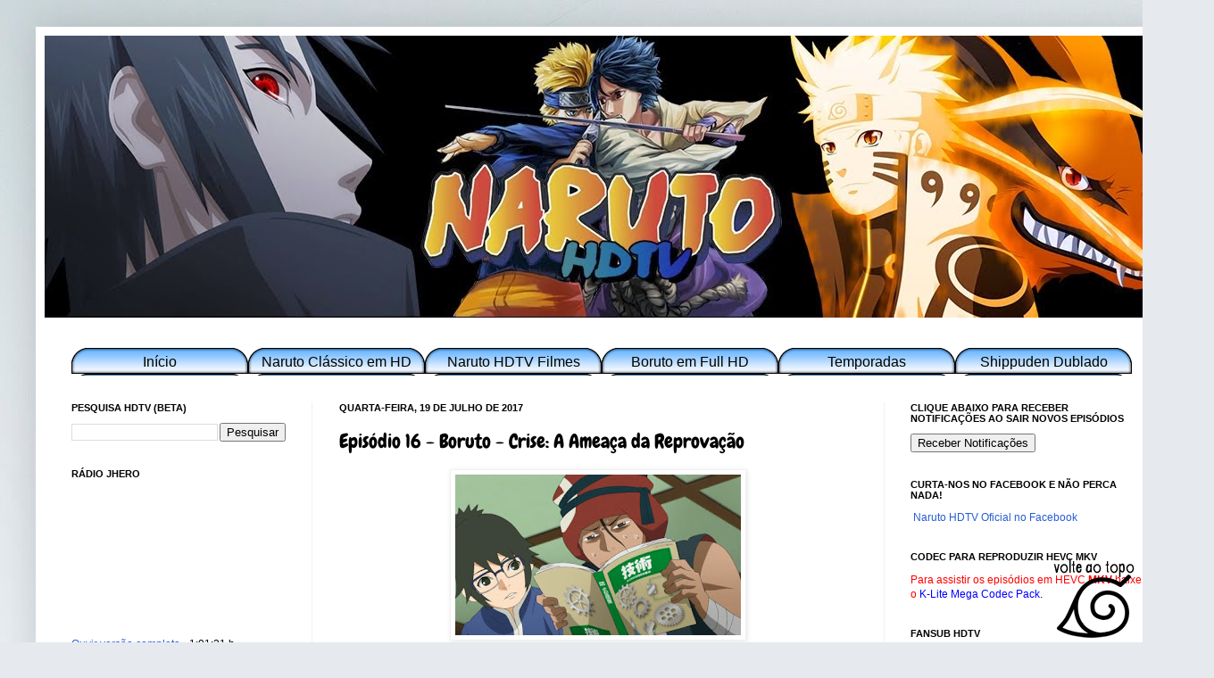

--- FILE ---
content_type: text/html; charset=UTF-8
request_url: https://www.narutohdtv.com/2017/07/episodio-16-boruto-crise-ameaca-da.html
body_size: 16813
content:
<!DOCTYPE html>
<html class='v2' dir='ltr' xmlns='http://www.w3.org/1999/xhtml' xmlns:b='http://www.google.com/2005/gml/b' xmlns:data='http://www.google.com/2005/gml/data' xmlns:expr='http://www.google.com/2005/gml/expr'>
<script src="//ajax.googleapis.com/ajax/libs/jquery/1.7.1/jquery.min.js" type="text/javascript"></script>
<head>
<link href='https://www.blogger.com/static/v1/widgets/335934321-css_bundle_v2.css' rel='stylesheet' type='text/css'/>
<script async='async' src='//pagead2.googlesyndication.com/pagead/js/adsbygoogle.js'></script>
<script>
  (adsbygoogle = window.adsbygoogle || []).push({
    google_ad_client: "ca-pub-2621210876955711",
    enable_page_level_ads: true
  });
</script>
<meta content='05554b3d93a45e3ad4735bf2497c4c64' name='verification'/>
<meta content='IE=EmulateIE7' http-equiv='X-UA-Compatible'/>
<meta content='width=1100' name='viewport'/>
<meta content='text/html; charset=UTF-8' http-equiv='Content-Type'/>
<meta content='blogger' name='generator'/>
<link href='https://www.narutohdtv.com/favicon.ico' rel='icon' type='image/x-icon'/>
<link href='https://www.narutohdtv.com/2017/07/episodio-16-boruto-crise-ameaca-da.html' rel='canonical'/>
<link rel="alternate" type="application/atom+xml" title="Naruto HDTV - Atom" href="https://www.narutohdtv.com/feeds/posts/default" />
<link rel="alternate" type="application/rss+xml" title="Naruto HDTV - RSS" href="https://www.narutohdtv.com/feeds/posts/default?alt=rss" />
<link rel="service.post" type="application/atom+xml" title="Naruto HDTV - Atom" href="https://www.blogger.com/feeds/377463702609489046/posts/default" />

<link rel="alternate" type="application/atom+xml" title="Naruto HDTV - Atom" href="https://www.narutohdtv.com/feeds/7428661191470312154/comments/default" />
<!--Can't find substitution for tag [blog.ieCssRetrofitLinks]-->
<link href='https://blogger.googleusercontent.com/img/b/R29vZ2xl/AVvXsEiOisD4eS9Gp8wQFyfMHPUMRSzyxGagx2s6A-Iq49iDr4WN2xbisoQgWFxkf1xn1jqOlv4lRoIW2jqWNveR_Br1p5alFRcTVxNhV-8xJkr4cb33jU9o-nJAKEVo-C8VBOSIw2ktQiOOQwFs/s320/Boruto+16+-+2.jpg' rel='image_src'/>
<meta content='https://www.narutohdtv.com/2017/07/episodio-16-boruto-crise-ameaca-da.html' property='og:url'/>
<meta content='Episódio 16 - Boruto - Crise: A Ameaça da Reprovação' property='og:title'/>
<meta content='         Removemos as propagandas chatas da versão Online HD, pode assistir de boas agora.  MP4 Compatível com iPhone e iPad, clique e assis...' property='og:description'/>
<meta content='https://blogger.googleusercontent.com/img/b/R29vZ2xl/AVvXsEiOisD4eS9Gp8wQFyfMHPUMRSzyxGagx2s6A-Iq49iDr4WN2xbisoQgWFxkf1xn1jqOlv4lRoIW2jqWNveR_Br1p5alFRcTVxNhV-8xJkr4cb33jU9o-nJAKEVo-C8VBOSIw2ktQiOOQwFs/w1200-h630-p-k-no-nu/Boruto+16+-+2.jpg' property='og:image'/>
<title>Naruto HDTV: Episódio 16 - Boruto - Crise: A Ameaça da Reprovação</title>
<style type='text/css'>@font-face{font-family:'Chewy';font-style:normal;font-weight:400;font-display:swap;src:url(//fonts.gstatic.com/s/chewy/v18/uK_94ruUb-k-wn52KjI9OPec.woff2)format('woff2');unicode-range:U+0000-00FF,U+0131,U+0152-0153,U+02BB-02BC,U+02C6,U+02DA,U+02DC,U+0304,U+0308,U+0329,U+2000-206F,U+20AC,U+2122,U+2191,U+2193,U+2212,U+2215,U+FEFF,U+FFFD;}</style>
<style id='page-skin-1' type='text/css'><!--
/*
-----------------------------------------------
Blogger Template Style
Name:     Simple
Designer: Josh Peterson
URL:      www.noaesthetic.com
----------------------------------------------- */
/* Variable definitions
====================
<Variable name="keycolor" description="Main Color" type="color" default="#66bbdd"/>
<Group description="Page Text" selector="body">
<Variable name="body.font" description="Font" type="font"
default="normal normal 12px Arial, Tahoma, Helvetica, FreeSans, sans-serif"/>
<Variable name="body.text.color" description="Text Color" type="color" default="#222222"/>
</Group>
<Group description="Backgrounds" selector=".body-fauxcolumns-outer">
<Variable name="body.background.color" description="Outer Background" type="color" default="#66bbdd"/>
<Variable name="content.background.color" description="Main Background" type="color" default="#ffffff"/>
<Variable name="header.background.color" description="Header Background" type="color" default="transparent"/>
</Group>
<Group description="Links" selector=".main-outer">
<Variable name="link.color" description="Link Color" type="color" default="#2288bb"/>
<Variable name="link.visited.color" description="Visited Color" type="color" default="#888888"/>
<Variable name="link.hover.color" description="Hover Color" type="color" default="#33aaff"/>
</Group>
<Group description="Blog Title" selector=".header h1">
<Variable name="header.font" description="Font" type="font"
default="normal normal 60px Arial, Tahoma, Helvetica, FreeSans, sans-serif"/>
<Variable name="header.text.color" description="Title Color" type="color" default="#3399bb" />
</Group>
<Group description="Blog Description" selector=".header .description">
<Variable name="description.text.color" description="Description Color" type="color"
default="#777777" />
</Group>
<Group description="Tabs Text" selector=".tabs-inner .widget li a">
<Variable name="tabs.font" description="Font" type="font"
default="normal normal 14px Arial, Tahoma, Helvetica, FreeSans, sans-serif"/>
<Variable name="tabs.text.color" description="Text Color" type="color" default="#999999"/>
<Variable name="tabs.selected.text.color" description="Selected Color" type="color" default="#000000"/>
</Group>
<Group description="Tabs Background" selector=".tabs-outer .PageList">
<Variable name="tabs.background.color" description="Background Color" type="color" default="#f5f5f5"/>
<Variable name="tabs.selected.background.color" description="Selected Color" type="color" default="#eeeeee"/>
</Group>
<Group description="Post Title" selector="h3.post-title, .comments h4">
<Variable name="post.title.font" description="Font" type="font"
default="normal normal 22px Arial, Tahoma, Helvetica, FreeSans, sans-serif"/>
</Group>
<Group description="Date Header" selector=".date-header">
<Variable name="date.header.color" description="Text Color" type="color"
default="#000000"/>
<Variable name="date.header.background.color" description="Background Color" type="color"
default="transparent"/>
</Group>
<Group description="Post Footer" selector=".post-footer">
<Variable name="post.footer.text.color" description="Text Color" type="color" default="#666666"/>
<Variable name="post.footer.background.color" description="Background Color" type="color"
default="#f9f9f9"/>
<Variable name="post.footer.border.color" description="Shadow Color" type="color" default="#eeeeee"/>
</Group>
<Group description="Gadgets" selector="h2">
<Variable name="widget.title.font" description="Title Font" type="font"
default="normal bold 11px Arial, Tahoma, Helvetica, FreeSans, sans-serif"/>
<Variable name="widget.title.text.color" description="Title Color" type="color" default="#000000"/>
<Variable name="widget.alternate.text.color" description="Alternate Color" type="color" default="#999999"/>
</Group>
<Group description="Images" selector=".main-inner">
<Variable name="image.background.color" description="Background Color" type="color" default="#ffffff"/>
<Variable name="image.border.color" description="Border Color" type="color" default="#eeeeee"/>
<Variable name="image.text.color" description="Caption Text Color" type="color" default="#000000"/>
</Group>
<Group description="Accents" selector=".content-inner">
<Variable name="body.rule.color" description="Separator Line Color" type="color" default="#eeeeee"/>
<Variable name="tabs.border.color" description="Tabs Border Color" type="color" default="#f1f1f1"/>
</Group>
<Variable name="body.background" description="Body Background" type="background"
color="#719bdf" default="$(color) none repeat scroll top left"/>
<Variable name="body.background.override" description="Body Background Override" type="string" default=""/>
<Variable name="body.background.gradient.cap" description="Body Gradient Cap" type="url"
default="url(//www.blogblog.com/1kt/simple/gradients_light.png)"/>
<Variable name="body.background.gradient.tile" description="Body Gradient Tile" type="url"
default="url(//www.blogblog.com/1kt/simple/body_gradient_tile_light.png)"/>
<Variable name="content.background.color.selector" description="Content Background Color Selector" type="string" default=".content-inner"/>
<Variable name="content.padding" description="Content Padding" type="length" default="10px"/>
<Variable name="content.padding.horizontal" description="Content Horizontal Padding" type="length" default="10px"/>
<Variable name="content.shadow.spread" description="Content Shadow Spread" type="length" default="40px"/>
<Variable name="content.shadow.spread.webkit" description="Content Shadow Spread (WebKit)" type="length" default="5px"/>
<Variable name="content.shadow.spread.ie" description="Content Shadow Spread (IE)" type="length" default="10px"/>
<Variable name="main.border.width" description="Main Border Width" type="length" default="0"/>
<Variable name="header.background.gradient" description="Header Gradient" type="url" default="none"/>
<Variable name="header.shadow.offset.left" description="Header Shadow Offset Left" type="length" default="-1px"/>
<Variable name="header.shadow.offset.top" description="Header Shadow Offset Top" type="length" default="-1px"/>
<Variable name="header.shadow.spread" description="Header Shadow Spread" type="length" default="1px"/>
<Variable name="header.padding" description="Header Padding" type="length" default="30px"/>
<Variable name="header.border.size" description="Header Border Size" type="length" default="1px"/>
<Variable name="header.bottom.border.size" description="Header Bottom Border Size" type="length" default="0"/>
<Variable name="header.border.horizontalsize" description="Header Horizontal Border Size" type="length" default="0"/>
<Variable name="description.text.size" description="Description Text Size" type="string" default="140%"/>
<Variable name="tabs.margin.top" description="Tabs Margin Top" type="length" default="0" />
<Variable name="tabs.margin.side" description="Tabs Side Margin" type="length" default="30px" />
<Variable name="tabs.background.gradient" description="Tabs Background Gradient" type="url"
default="url(//www.blogblog.com/1kt/simple/gradients_light.png)"/>
<Variable name="tabs.border.width" description="Tabs Border Width" type="length" default="1px"/>
<Variable name="tabs.bevel.border.width" description="Tabs Bevel Border Width" type="length" default="1px"/>
<Variable name="date.header.padding" description="Date Header Padding" type="string" default="inherit"/>
<Variable name="date.header.letterspacing" description="Date Header Letter Spacing" type="string" default="inherit"/>
<Variable name="date.header.margin" description="Date Header Margin" type="string" default="inherit"/>
<Variable name="post.margin.bottom" description="Post Bottom Margin" type="length" default="25px"/>
<Variable name="image.border.small.size" description="Image Border Small Size" type="length" default="2px"/>
<Variable name="image.border.large.size" description="Image Border Large Size" type="length" default="5px"/>
<Variable name="page.width.selector" description="Page Width Selector" type="string" default=".region-inner"/>
<Variable name="page.width" description="Page Width" type="string" default="auto"/>
<Variable name="main.section.margin" description="Main Section Margin" type="length" default="15px"/>
<Variable name="main.padding" description="Main Padding" type="length" default="15px"/>
<Variable name="main.padding.top" description="Main Padding Top" type="length" default="30px"/>
<Variable name="main.padding.bottom" description="Main Padding Bottom" type="length" default="30px"/>
<Variable name="paging.background"
color="#ffffff"
description="Background of blog paging area" type="background"
default="transparent none no-repeat scroll top center"/>
<Variable name="footer.bevel" description="Bevel border length of footer" type="length" default="0"/>
<Variable name="mobile.background.overlay" description="Mobile Background Overlay" type="string"
default="transparent none repeat scroll top left"/>
<Variable name="mobile.background.size" description="Mobile Background Size" type="string" default="auto"/>
<Variable name="mobile.button.color" description="Mobile Button Color" type="color" default="#ffffff" />
<Variable name="startSide" description="Side where text starts in blog language" type="automatic" default="left"/>
<Variable name="endSide" description="Side where text ends in blog language" type="automatic" default="right"/>
*/
/* Content
----------------------------------------------- */
body {
font: normal normal 12px Arial, Tahoma, Helvetica, FreeSans, sans-serif;
color: #000000;
background: #e6e9ee url(//themes.googleusercontent.com/image?id=1-QeziT_xhEvxfBl8wPx5qvDh7FrTqJvLJR2vQYW-ZkaGhxc2p1Zzl4P1_LVa2rRTUapD) no-repeat fixed top center /* Credit: Storman (http://www.istockphoto.com/googleimages.php?id=5972475&platform=blogger) */;
padding: 0 40px 40px 40px;
}
html body .region-inner {
min-width: 0;
max-width: 100%;
width: auto;
}
a:link {
text-decoration:none;
color: #265ed3;
}
a:visited {
text-decoration:none;
color: #384d6f;
}
a:hover {
text-decoration:underline;
color: #ff0000;
}
.body-fauxcolumn-outer .fauxcolumn-inner {
background: transparent none repeat scroll top left;
_background-image: none;
}
.body-fauxcolumn-outer .cap-top {
position: absolute;
z-index: 1;
height: 400px;
width: 100%;
background: #e6e9ee url(//themes.googleusercontent.com/image?id=1-QeziT_xhEvxfBl8wPx5qvDh7FrTqJvLJR2vQYW-ZkaGhxc2p1Zzl4P1_LVa2rRTUapD) no-repeat fixed top center /* Credit: Storman (http://www.istockphoto.com/googleimages.php?id=5972475&platform=blogger) */;
}
.body-fauxcolumn-outer .cap-top .cap-left {
width: 100%;
background: transparent none repeat-x scroll top left;
_background-image: none;
}
.content-outer {
-moz-box-shadow: 0 0 40px rgba(0, 0, 0, .15);
-webkit-box-shadow: 0 0 5px rgba(0, 0, 0, .15);
-goog-ms-box-shadow: 0 0 10px #333333;
box-shadow: 0 0 40px rgba(0, 0, 0, .15);
margin-bottom: 1px;
}
.content-inner {
padding: 10px 10px;
}
.content-inner {
background-color: #ffffff;
}
/* Header
----------------------------------------------- */
.header-outer {
background: $(&H007FFF) repeat-index;
_background-image:
width:900px;
height: 350px;
margin:90 auto;
}
#header-wrapper {
background: url(https://blogger.googleusercontent.com/img/b/R29vZ2xl/AVvXsEgiNyyK1ch8-rZc4Tfa1rlW-gJmYO0wQvQcYsavm__yoERdm9ULDhb6mi2K_u-jmd8aqQgzz751jUxQeDPWgk6zXkyhUvnDchGcUHV9yK40XW8j9tUKy5hyXMi_Qbn87CfKix14qXN-p54/s1600/topo.png) no-repeat;
width:900px;
height: 400px;
margin:90 auto;
}
/* Tabs
----------------------------------------------- */
.tabs-inner .section:first-child {
border-top: 0 solid #ececec;
}
.tabs-inner .section:first-child ul {
margin-top: -0;
border-top: 0 solid #ececec;
border-left: 0 solid #ececec;
border-right: 0 solid #ececec;
}
.tabs-inner .widget ul {
background: #f8f8f8 url(//www.blogblog.com/1kt/simple/gradients_light.png) repeat-x scroll 0 -800px;
_background-image: none;
border-bottom: 1px solid #ececec;
margin-top: 0;
margin-left: -30px;
margin-right: -30px;
}
.tabs-inner .widget li a {
display: inline-block;
padding: .6em 1em;
font: normal normal 14px Arial, Tahoma, Helvetica, FreeSans, sans-serif;
color: #a1a1a1;
border-left: 1px solid #ffffff;
border-right: 1px solid #ececec;
}
.tabs-inner .widget li:first-child a {
border-left: none;
}
.tabs-inner .widget li.selected a, .tabs-inner .widget li a:hover {
color: #000000;
background-color: #f1f1f1;
text-decoration: none;
}
/* Columns
----------------------------------------------- */
.main-outer {
border-top: 0 solid #f1f1f1;
}
.fauxcolumn-left-outer .fauxcolumn-inner {
border-right: 1px solid #f1f1f1;
}
.fauxcolumn-right-outer .fauxcolumn-inner {
border-left: 1px solid #f1f1f1;
}
/* Headings
----------------------------------------------- */
h2 {
margin: 0 0 1em 0;
font: normal bold 11px Arial, Tahoma, Helvetica, FreeSans, sans-serif;
color: #000000;
text-transform: uppercase;
}
/* Widgets
----------------------------------------------- */
.widget .zippy {
color: #a1a1a1;
text-shadow: 2px 2px 1px rgba(0, 0, 0, .1);
}
.widget .popular-posts ul {
list-style: none;
}
/* Posts
----------------------------------------------- */
.date-header span {
background-color: transparent;
color: #000000;
padding: inherit;
letter-spacing: inherit;
margin: inherit;
}
.main-inner {
padding-top: 30px;
padding-bottom: 30px;
}
.main-inner .column-center-inner {
padding: 0 15px;
}
.main-inner .column-center-inner .section {
margin: 0 15px;
}
.post {
margin: 0 0 25px 0;
}
h3.post-title, .comments h4 {
font: normal normal 22px Chewy;
margin: .75em 0 0;
}
.post-body {
font-size: 110%;
line-height: 1.4;
position: relative;
}
.post-body img, .post-body .tr-caption-container, .Profile img, .Image img,
.BlogList .item-thumbnail img {
padding: 2px;
background: #ffffff;
border: 1px solid #f1f1f1;
-moz-box-shadow: 1px 1px 5px rgba(0, 0, 0, .1);
-webkit-box-shadow: 1px 1px 5px rgba(0, 0, 0, .1);
box-shadow: 1px 1px 5px rgba(0, 0, 0, .1);
}
.post-body img, .post-body .tr-caption-container {
padding: 5px;
}
.post-body .tr-caption-container {
color: #000000;
}
.post-body .tr-caption-container img {
padding: 0;
background: transparent;
border: none;
-moz-box-shadow: 0 0 0 rgba(0, 0, 0, .1);
-webkit-box-shadow: 0 0 0 rgba(0, 0, 0, .1);
box-shadow: 0 0 0 rgba(0, 0, 0, .1);
}
.post-header {
margin: 0 0 1.5em;
line-height: 1.6;
font-size: 90%;
}
.post-footer {
margin: 20px -2px 0;
padding: 5px 10px;
color: #767676;
background-color: #fcfcfc;
border-bottom: 1px solid #f1f1f1;
line-height: 1.6;
font-size: 90%;
}
#comments .comment-author {
padding-top: 1.5em;
border-top: 1px solid #f1f1f1;
background-position: 0 1.5em;
}
#comments .comment-author:first-child {
padding-top: 0;
border-top: none;
}
.avatar-image-container {
margin: .2em 0 0;
}
#comments .avatar-image-container img {
border: 1px solid #f1f1f1;
}
/* Comments
----------------------------------------------- */
.comments .comments-content .icon.blog-author {
background-repeat: no-repeat;
background-image: url([data-uri]);
}
.comments .comments-content .loadmore a {
border-top: 1px solid #a1a1a1;
border-bottom: 1px solid #a1a1a1;
}
.comments .comment-thread.inline-thread {
background-color: #fcfcfc;
}
.comments .continue {
border-top: 2px solid #a1a1a1;
}
/* Accents
---------------------------------------------- */
.section-columns td.columns-cell {
border-left: 1px solid #f1f1f1;
}
.blog-pager {
background: transparent none no-repeat scroll top center;
}
.blog-pager-older-link, .home-link,
.blog-pager-newer-link {
background-color: #ffffff;
padding: 5px;
}
.footer-outer {
border-top: 0 dashed #bbbbbb;
}
/* Mobile
----------------------------------------------- */
body.mobile  {
background-size: auto;
}
.mobile .body-fauxcolumn-outer {
background: transparent none repeat scroll top left;
}
.mobile .body-fauxcolumn-outer .cap-top {
background-size: 100% auto;
}
.mobile .content-outer {
-webkit-box-shadow: 0 0 3px rgba(0, 0, 0, .15);
box-shadow: 0 0 3px rgba(0, 0, 0, .15);
padding: 0 40px;
}
body.mobile .AdSense {
margin: 0 -40px;
}
.mobile .tabs-inner .widget ul {
margin-left: 0;
margin-right: 0;
}
.mobile .post {
margin: 0;
}
.mobile .main-inner .column-center-inner .section {
margin: 0;
}
.mobile .date-header span {
padding: 0.1em 10px;
margin: 0 -10px;
}
.mobile h3.post-title {
margin: 0;
}
.mobile .blog-pager {
background: transparent none no-repeat scroll top center;
}
.mobile .footer-outer {
border-top: none;
}
.mobile .main-inner, .mobile .footer-inner {
background-color: #ffffff;
}
.mobile-index-contents {
color: #000000;
}
.mobile-link-button {
background-color: #265ed3;
}
.mobile-link-button a:link, .mobile-link-button a:visited {
color: #ffffff;
}
.mobile .tabs-inner .section:first-child {
border-top: none;
}
.mobile .tabs-inner .PageList .widget-content {
background-color: #f1f1f1;
color: #000000;
border-top: 1px solid #ececec;
border-bottom: 1px solid #ececec;
}
.mobile .tabs-inner .PageList .widget-content .pagelist-arrow {
border-left: 1px solid #ececec;
}

--></style>
<style id='template-skin-1' type='text/css'><!--
body {
min-width: 1280px;
}
.content-outer, .content-fauxcolumn-outer, .region-inner {
min-width: 1280px;
max-width: 1280px;
_width: 1280px;
}
.main-inner .columns {
padding-left: 300px;
padding-right: 320px;
}
.main-inner .fauxcolumn-center-outer {
left: 300px;
right: 320px;
/* IE6 does not respect left and right together */
_width: expression(this.parentNode.offsetWidth -
parseInt("300px") -
parseInt("320px") + 'px');
}
.main-inner .fauxcolumn-left-outer {
width: 300px;
}
.main-inner .fauxcolumn-right-outer {
width: 320px;
}
.main-inner .column-left-outer {
width: 300px;
right: 100%;
margin-left: -300px;
}
.main-inner .column-right-outer {
width: 320px;
margin-right: -320px;
}
#layout {
min-width: 0;
}
#layout .content-outer {
min-width: 0;
width: 800px;
}
#layout .region-inner {
min-width: 0;
width: auto;
}
--></style>
<link href='https://www.blogger.com/dyn-css/authorization.css?targetBlogID=377463702609489046&amp;zx=013a5ce4-3f45-4af4-a7e8-ff0a6b147cd0' media='none' onload='if(media!=&#39;all&#39;)media=&#39;all&#39;' rel='stylesheet'/><noscript><link href='https://www.blogger.com/dyn-css/authorization.css?targetBlogID=377463702609489046&amp;zx=013a5ce4-3f45-4af4-a7e8-ff0a6b147cd0' rel='stylesheet'/></noscript>
<meta name='google-adsense-platform-account' content='ca-host-pub-1556223355139109'/>
<meta name='google-adsense-platform-domain' content='blogspot.com'/>

<!-- data-ad-client=ca-pub-0697191861152442 -->

</head>
<!-- Facebook Pixel Code -->
<script>
!function(f,b,e,v,n,t,s){if(f.fbq)return;n=f.fbq=function(){n.callMethod?
n.callMethod.apply(n,arguments):n.queue.push(arguments)};if(!f._fbq)f._fbq=n;
n.push=n;n.loaded=!0;n.version='2.0';n.queue=[];t=b.createElement(e);t.async=!0;
t.src=v;s=b.getElementsByTagName(e)[0];s.parentNode.insertBefore(t,s)}(window,
document,'script','https://connect.facebook.net/en_US/fbevents.js');

fbq('init', '591844577686830');
fbq('track', "PageView");</script>
<noscript><img height='1' src='https://www.facebook.com/tr?id=591844577686830' style='display:none' width='1'/></noscript>
<!-- End Facebook Pixel Code -->
<body class='loading'>
<div class='navbar no-items section' id='navbar'>
</div>
<div class='body-fauxcolumns'>
<div class='fauxcolumn-outer body-fauxcolumn-outer'>
<div class='cap-top'>
<div class='cap-left'></div>
<div class='cap-right'></div>
</div>
<div class='fauxborder-left'>
<div class='fauxborder-right'></div>
<div class='fauxcolumn-inner'>
</div>
</div>
<div class='cap-bottom'>
<div class='cap-left'></div>
<div class='cap-right'></div>
</div>
</div>
</div>
<div class='content'>
<div class='content-fauxcolumns'>
<div class='fauxcolumn-outer content-fauxcolumn-outer'>
<div class='cap-top'>
<div class='cap-left'></div>
<div class='cap-right'></div>
</div>
<div class='fauxborder-left'>
<div class='fauxborder-right'></div>
<div class='fauxcolumn-inner'>
</div>
</div>
<div class='cap-bottom'>
<div class='cap-left'></div>
<div class='cap-right'></div>
</div>
</div>
</div>
<div class='content-outer'>
<div class='content-cap-top cap-top'>
<div class='cap-left'></div>
<div class='cap-right'></div>
</div>
<div class='fauxborder-left content-fauxborder-left'>
<div class='fauxborder-right content-fauxborder-right'></div>
<div class='content-inner'>
<header>
<div class='header-outer'>
<div class='header-cap-top cap-top'>
<div class='cap-left'></div>
<div class='cap-right'></div>
</div>
<div class='fauxborder-left header-fauxborder-left'>
<div class='fauxborder-right header-fauxborder-right'></div>
<div class='region-inner header-inner'>
<div class='header section' id='header'><div class='widget Header' data-version='1' id='Header1'>
<div id='header-inner'>
<a href='https://www.narutohdtv.com/' style='display: block'>
<img alt='Naruto HDTV' height='316px; ' id='Header1_headerimg' src='https://blogger.googleusercontent.com/img/b/R29vZ2xl/AVvXsEgUqn5Pwx-7-zC_mJFa_ExQHiJoHssZGwJbmMtO-4t1rJHOp5Pz63Co_90gBvqFmdF0DEb9xo4Ht71dGvfc6EC75VXR7IVsQ_cw9XNs4Y2_5ujUDxdRIJIweOvkD4q6mZlLhkw6ybvsqVvH/s1600-r/naruto+HDTV.jpg' style='display: block' width='1266px; '/>
</a>
</div>
</div></div>
</div>
</div>
<div class='header-cap-bottom cap-bottom'>
<div class='cap-left'></div>
<div class='cap-right'></div>
</div>
</div>
</header>
<div class='tabs-outer'>
<div class='tabs-cap-top cap-top'>
<div class='cap-left'></div>
<div class='cap-right'></div>
</div>
<div class='fauxborder-left tabs-fauxborder-left'>
<div class='fauxborder-right tabs-fauxborder-right'></div>
<div class='region-inner tabs-inner'>
<div class='tabs section' id='crosscol'><div class='widget HTML' data-version='1' id='HTML4'>
<div class='widget-content'>
<style type="text/css">
.menu a{font-size:12pt;padding-top:5px; padding-bottom:4px;display: inline-block;width:198px;text-align:center;color: #000;background-image: url(https://blogger.googleusercontent.com/img/b/R29vZ2xl/AVvXsEgCJ1TCvr7aIqFqkHrI5HORdwojR6bwN9Q5myoQteSQYGD-RxhiEtQexC7YOBMSf17ZZ2P-Mt0Okq7Qt39JnE0N_81f-g7d6h0ueLHyOX6C5Sm_-DXMZle6y1jJQ_4tikKa88z9qQ9uWP1S/s1600/imagem-botao-menu.gif);}.menu a:hover {background-image: url(https://blogger.googleusercontent.com/img/b/R29vZ2xl/AVvXsEiLAriz4Qj0ZsSYISiPXpXWcxsTGIXBcK-vnlJzf9Jzbu3ZGwlcilCLurQEYcWoVZpQlPapSRe3Hbrjp2jn1j5vbxbrOXNV6ZURtsMnHCVEpvP9kMdKWOiK1a9A2a2PcKx8forYWRT-aDj_/s1600/efeito-botao-over.gif)}</style><div class="menu">
<a href="https://www.narutohdtv.com/" title="Página Inicial">Início</a><a href="http://narutohdtv2.blogspot.com.br/2018/01/aguarde-abaixo-para-baixar-o-naruto.html" title="Baixe o Exclusivo Naruto Clássico em Full HD">Naruto Clássico em HD</a><a href="https://www.narutohdtv.com/p/naruto-hdtv-filmes.html" title="Filmes da HDTV">Naruto HDTV Filmes</a><a href="https://narutohdtv2.blogspot.com/p/boruto-todas-as-temporadas.html"target="_blank" title="Baixe/Assista todos os episódios de Boruto">Boruto em Full HD</a><a href="http://narutomkv.blogspot.com/p/temporadas-completas.html" title="Todas as temporadas traduzidas por nós">Temporadas</a><a href="http://narutohdtv2.blogspot.com/p/naruto-shippuden-1-temporada-dublada.html" title="Episódios do Shippuden em HD Dublado">Shippuden Dublado</a></div>
</div>
<div class='clear'></div>
</div></div>
<div class='tabs no-items section' id='crosscol-overflow'></div>
</div>
</div>
<div class='tabs-cap-bottom cap-bottom'>
<div class='cap-left'></div>
<div class='cap-right'></div>
</div>
</div>
<div class='main-outer'>
<div class='main-cap-top cap-top'>
<div class='cap-left'></div>
<div class='cap-right'></div>
</div>
<div class='fauxborder-left main-fauxborder-left'>
<div class='fauxborder-right main-fauxborder-right'></div>
<div class='region-inner main-inner'>
<div class='columns fauxcolumns'>
<div class='fauxcolumn-outer fauxcolumn-center-outer'>
<div class='cap-top'>
<div class='cap-left'></div>
<div class='cap-right'></div>
</div>
<div class='fauxborder-left'>
<div class='fauxborder-right'></div>
<div class='fauxcolumn-inner'>
</div>
</div>
<div class='cap-bottom'>
<div class='cap-left'></div>
<div class='cap-right'></div>
</div>
</div>
<div class='fauxcolumn-outer fauxcolumn-left-outer'>
<div class='cap-top'>
<div class='cap-left'></div>
<div class='cap-right'></div>
</div>
<div class='fauxborder-left'>
<div class='fauxborder-right'></div>
<div class='fauxcolumn-inner'>
</div>
</div>
<div class='cap-bottom'>
<div class='cap-left'></div>
<div class='cap-right'></div>
</div>
</div>
<div class='fauxcolumn-outer fauxcolumn-right-outer'>
<div class='cap-top'>
<div class='cap-left'></div>
<div class='cap-right'></div>
</div>
<div class='fauxborder-left'>
<div class='fauxborder-right'></div>
<div class='fauxcolumn-inner'>
</div>
</div>
<div class='cap-bottom'>
<div class='cap-left'></div>
<div class='cap-right'></div>
</div>
</div>
<!-- corrects IE6 width calculation -->
<div class='columns-inner'>
<div class='column-center-outer'>
<div class='column-center-inner'>
<div class='main section' id='main'><div class='widget Blog' data-version='1' id='Blog1'>
<div class='blog-posts hfeed'>

          <div class="date-outer">
        
<h2 class='date-header'><span>quarta-feira, 19 de julho de 2017</span></h2>

          <div class="date-posts">
        
<div class='post-outer'>
<div class='post hentry'>
<a name='7428661191470312154'></a>
<h3 class='post-title entry-title'>
Episódio 16 - Boruto - Crise: A Ameaça da Reprovação
</h3>
<div class='post-header'>
<div class='post-header-line-1'></div>
</div>
<div class='post-body entry-content' id='post-body-7428661191470312154'>
<div class="separator" style="clear: both; text-align: center;">
<img border="0" data-original-height="720" data-original-width="1280" height="180" src="https://blogger.googleusercontent.com/img/b/R29vZ2xl/AVvXsEiOisD4eS9Gp8wQFyfMHPUMRSzyxGagx2s6A-Iq49iDr4WN2xbisoQgWFxkf1xn1jqOlv4lRoIW2jqWNveR_Br1p5alFRcTVxNhV-8xJkr4cb33jU9o-nJAKEVo-C8VBOSIw2ktQiOOQwFs/s320/Boruto+16+-+2.jpg" width="320" /></div>
<div class="separator" style="clear: both; text-align: center;">
<br /></div>
<div class="separator" style="clear: both; text-align: left;">
</div>
<div class="separator" style="clear: both; text-align: left;">
<span style="font-size: small;"><span style="font-family: &quot;arial&quot; , &quot;helvetica&quot; , sans-serif;">&nbsp;<span style="color: red;"><span style="font-family: &quot;arial&quot; , &quot;helvetica&quot; , sans-serif;"><span style="color: black;">Removemos as propagandas chatas da versão Online HD, pode assistir de boas agora.</span><b><br /></b></span></span></span></span></div>
<span style="font-size: small;"><b><span style="color: blue;">MP4 Compatível com iPhone e iPad, clique e assista online no Safari.</span></b></span><br />
<div class="separator" style="clear: both; text-align: center;">
</div>
<span class="Apple-style-span" style="color: blue; font-size: small;"><span class="Apple-style-span" style="border-collapse: separate; font-family: &quot;times new roman&quot;; line-height: normal;"><span class="Apple-style-span" style="font-family: &quot;arial&quot; , &quot;tahoma&quot; , &quot;helvetica&quot; , &quot;freesans&quot; , sans-serif; line-height: 20px;">Download&nbsp;<b>MP4</b>(720x400p), Tamanho: 85Mb, Qualidade: média</span></span></span><span style="color: #351c75; font-size: small;"><span style="background-color: white; font-family: &quot;arial&quot; , &quot;tahoma&quot; , &quot;helvetica&quot; , &quot;freesans&quot; , sans-serif; line-height: 20px;">&nbsp;</span></span><br />
<div class="separator" style="clear: both; text-align: center;">
<a href="http://www.narutoshippuuden.com.br/2017/07/boruto-episodio-16-em-mp4.html" target="_blank"><img alt="http://fatezerohd.blogspot.com/2015/06/classico-2-dublado-em-hd-por-link-direto.html" border="0" src="https://blogger.googleusercontent.com/img/b/R29vZ2xl/AVvXsEiwawxMOTPt3zu3qasnAQUc9BputDfBAgWKglopn9-47qKXjvWY3E8qPAVp4OTYROjxWCr41Jl8gC0d2om7T0-I_wD-Q6NFckhbG-JR433xvyK-jv7x4yhccPTgNdmiNGCqxDDLjzHLbXy6/s1600/down_direto.gif" /></a></div>
<span style="color: #351c75; font-size: small;"><span style="background-color: white; font-family: &quot;arial&quot; , &quot;tahoma&quot; , &quot;helvetica&quot; , &quot;freesans&quot; , sans-serif; line-height: 20px;">Download </span><b><span style="font-family: &quot;arial&quot; , &quot;tahoma&quot; , &quot;helvetica&quot; , &quot;freesans&quot; , sans-serif;">M<span style="font-family: &quot;arial&quot; , &quot;tahoma&quot; , &quot;helvetica&quot; , &quot;freesans&quot; , sans-serif;">P4</span> HD PLUS</span></b><span style="background-color: white; font-family: &quot;arial&quot; , &quot;tahoma&quot; , &quot;helvetica&quot; , &quot;freesans&quot; , sans-serif; line-height: 20px;">(1280x720p), Tamanho: 270Mb, Qualidade: Ótima</span></span><br />
<div style="text-align: center;">
<div style="text-align: left;">
<div style="text-align: center;">
<a href="http://www.narutoshippuuden.com.br/2017/07/boruto-episodio-16-em-hd.html" target="_blank"><img alt="http://fatezerohd.blogspot.com/2015/06/classico-2-dublado-em-hd-por-link-direto.html" border="0" src="https://blogger.googleusercontent.com/img/b/R29vZ2xl/AVvXsEiwawxMOTPt3zu3qasnAQUc9BputDfBAgWKglopn9-47qKXjvWY3E8qPAVp4OTYROjxWCr41Jl8gC0d2om7T0-I_wD-Q6NFckhbG-JR433xvyK-jv7x4yhccPTgNdmiNGCqxDDLjzHLbXy6/s1600/down_direto.gif" /></a></div>
</div>
</div>
<div style="text-align: center;">
<div style="text-align: left;">
<div style="text-align: left;">
<span style="color: #990000;"><span style="color: #990000;"><span style="color: #990000;"><span style="font-size: small;"><span style="color: #cc0000;"><span class="Apple-style-span" style="background-color: white; font-family: &quot;arial&quot; , &quot;tahoma&quot; , &quot;helvetica&quot; , &quot;freesans&quot; , sans-serif; line-height: 18px;"><span class="Apple-style-span" style="border-collapse: separate; font-family: &quot;times new roman&quot;;"><span class="Apple-style-span" style="font-family: &quot;arial&quot; , &quot;tahoma&quot; , &quot;helvetica&quot; , &quot;freesans&quot; , sans-serif; line-height: 20px;"><span class="Apple-style-span" style="background-color: white; font-family: &quot;arial&quot; , &quot;tahoma&quot; , &quot;helvetica&quot; , &quot;freesans&quot; , sans-serif; line-height: 18px;"><span class="Apple-style-span" style="border-collapse: separate; font-family: &quot;times new roman&quot;;"><span class="Apple-style-span" style="font-family: &quot;arial&quot; , &quot;tahoma&quot; , &quot;helvetica&quot; , &quot;freesans&quot; , sans-serif; line-height: 20px;"><span style="color: black;"><span style="color: #990000;">D</span><span style="color: #990000;">ownload&nbsp;<b>MKV Full HD H.265 <span style="font-family: &quot;arial&quot; , &quot;tahoma&quot; , &quot;helvetica&quot; , &quot;freesans&quot; , sans-serif;">HEVC</span></b><span style="font-family: &quot;arial&quot; , &quot;tahoma&quot; , &quot;helvetica&quot; , &quot;freesans&quot; , sans-serif;">(1920x1080p), <b>Tamanho: 140Mb</b>, Qualidade: SUPREMA!</span></span></span></span></span>
</span></span></span></span></span></span></span></span></span></div>
</div>
</div>
<div style="text-align: left;">
</div>
<div style="text-align: center;">
<a href="http://www.narutoshippuuden.com.br/2017/07/boruto-episodio-16-em-full-hd-hevc.html" target="_blank"><img alt="http://fatezerohd.blogspot.com/2015/06/classico-2-dublado-em-hd-por-link-direto.html" border="0" src="https://blogger.googleusercontent.com/img/b/R29vZ2xl/AVvXsEiwawxMOTPt3zu3qasnAQUc9BputDfBAgWKglopn9-47qKXjvWY3E8qPAVp4OTYROjxWCr41Jl8gC0d2om7T0-I_wD-Q6NFckhbG-JR433xvyK-jv7x4yhccPTgNdmiNGCqxDDLjzHLbXy6/s1600/down_direto.gif" /></a></div>
<div style="text-align: center;">
<div style="text-align: left;">
<span style="font-size: small;"><span class="Apple-style-span" style="background-color: white; font-family: &quot;arial&quot; , &quot;tahoma&quot; , &quot;helvetica&quot; , &quot;freesans&quot; , sans-serif; line-height: 18px;"><span class="Apple-style-span" style="border-collapse: separate; font-family: &quot;times new roman&quot;;"><span class="Apple-style-span" style="font-family: &quot;arial&quot; , &quot;tahoma&quot; , &quot;helvetica&quot; , &quot;freesans&quot; , sans-serif; line-height: 20px;"><span style="color: #4c1130;"><span class="Apple-style-span" style="background-color: white; font-family: &quot;arial&quot; , &quot;tahoma&quot; , &quot;helvetica&quot; , &quot;freesans&quot; , sans-serif; line-height: 18px;"><span class="Apple-style-span" style="border-collapse: separate; font-family: &quot;times new roman&quot;;"><span class="Apple-style-span" style="font-family: &quot;arial&quot; , &quot;tahoma&quot; , &quot;helvetica&quot; , &quot;freesans&quot; , sans-serif; line-height: 20px;"><span class="Apple-style-span" style="background-color: white; font-family: &quot;arial&quot; , &quot;tahoma&quot; , &quot;helvetica&quot; , &quot;freesans&quot; , sans-serif; line-height: 18px;"><span class="Apple-style-span" style="border-collapse: separate; font-family: &quot;times new roman&quot;;"><span class="Apple-style-span" style="font-family: &quot;arial&quot; , &quot;tahoma&quot; , &quot;helvetica&quot; , &quot;freesans&quot; , sans-serif; line-height: 20px;">Download <b><span style="font-family: &quot;arial&quot; , &quot;tahoma&quot; , &quot;helvetica&quot; , &quot;freesans&quot; , sans-serif;">M<span style="font-family: &quot;arial&quot; , &quot;tahoma&quot; , &quot;helvetica&quot; , &quot;freesans&quot; , sans-serif;">P4</span></span> Full HD</b>(1920x1080p), Tamanho: <span style="font-family: &quot;arial&quot; , &quot;tahoma&quot; , &quot;helvetica&quot; , &quot;freesans&quot; , sans-serif;"><span style="font-family: &quot;arial&quot; , &quot;tahoma&quot; , &quot;helvetica&quot; , &quot;freesans&quot; , sans-serif;"><span style="font-family: &quot;arial&quot; , &quot;tahoma&quot; , &quot;helvetica&quot; , &quot;freesans&quot; , sans-serif;">535</span></span><span style="font-family: &quot;arial&quot; , &quot;tahoma&quot; , &quot;helvetica&quot; , &quot;freesans&quot; , sans-serif;">Mb</span></span>, 47FPS, Qualidade: CABULOSA<span style="font-family: &quot;arial&quot; , &quot;tahoma&quot; , &quot;helvetica&quot; , &quot;freesans&quot; , sans-serif;">!</span></span></span></span></span></span></span></span></span></span></span></span> </div>
<div class="separator" style="clear: both; text-align: center;">
<a href="http://www.narutoshippuuden.com.br/2017/07/boruto-episodio-16-em-full-hd-47fps.html" target="_blank"><img alt="http://fatezerohd.blogspot.com/2015/06/classico-2-dublado-em-hd-por-link-direto.html" border="0" src="https://blogger.googleusercontent.com/img/b/R29vZ2xl/AVvXsEiwawxMOTPt3zu3qasnAQUc9BputDfBAgWKglopn9-47qKXjvWY3E8qPAVp4OTYROjxWCr41Jl8gC0d2om7T0-I_wD-Q6NFckhbG-JR433xvyK-jv7x4yhccPTgNdmiNGCqxDDLjzHLbXy6/s1600/down_direto.gif" /></a></div>
<div class="separator" style="clear: both; text-align: center;">
<br /></div>
<div class="separator" style="clear: both; text-align: center;">
<br /></div>
</div>
<br />
<b style="background-color: white; color: magenta; font-family: Arial,Tahoma,Helvetica,FreeSans,sans-serif; font-size: 13px; line-height: 18px;"><span style="color: #674ea7;">Assistir On-line:</span></b><b>&nbsp;<a href="http://www.narutoshippuuden.com.br/2017/07/boruto-episodio-16-online-em-hd.html" target="_blank">Online HD</a></b> |&nbsp;<b><a href="http://www.narutoshippuuden.com.br/2017/07/boruto-episodio-16-online-em-full-hd.html" target="_blank">Online Full HD</a></b> <br />
<div style='clear: both;'></div>
</div>
<div class='post-footer'>
<div class='post-footer-line post-footer-line-1'><span class='post-author vcard'>
Postado por
<span class='fn'>Vinny ADM</span>
</span>
<span class='post-timestamp'>
às
<a class='timestamp-link' href='https://www.narutohdtv.com/2017/07/episodio-16-boruto-crise-ameaca-da.html' rel='bookmark' title='permanent link'><abbr class='published' title='2017-07-19T07:15:00-03:00'>07:15</abbr></a>
</span>
<span class='post-comment-link'>
</span>
<span class='post-icons'>
<span class='item-control blog-admin pid-1464960957'>
<a href='https://www.blogger.com/post-edit.g?blogID=377463702609489046&postID=7428661191470312154&from=pencil' title='Editar post'>
<img alt='' class='icon-action' height='18' src='https://resources.blogblog.com/img/icon18_edit_allbkg.gif' width='18'/>
</a>
</span>
</span>
<div class='post-share-buttons goog-inline-block'>
<a class='goog-inline-block share-button sb-email' href='https://www.blogger.com/share-post.g?blogID=377463702609489046&postID=7428661191470312154&target=email' target='_blank' title='Enviar por e-mail'><span class='share-button-link-text'>Enviar por e-mail</span></a><a class='goog-inline-block share-button sb-blog' href='https://www.blogger.com/share-post.g?blogID=377463702609489046&postID=7428661191470312154&target=blog' onclick='window.open(this.href, "_blank", "height=270,width=475"); return false;' target='_blank' title='Postar no blog!'><span class='share-button-link-text'>Postar no blog!</span></a><a class='goog-inline-block share-button sb-twitter' href='https://www.blogger.com/share-post.g?blogID=377463702609489046&postID=7428661191470312154&target=twitter' target='_blank' title='Compartilhar no X'><span class='share-button-link-text'>Compartilhar no X</span></a><a class='goog-inline-block share-button sb-facebook' href='https://www.blogger.com/share-post.g?blogID=377463702609489046&postID=7428661191470312154&target=facebook' onclick='window.open(this.href, "_blank", "height=430,width=640"); return false;' target='_blank' title='Compartilhar no Facebook'><span class='share-button-link-text'>Compartilhar no Facebook</span></a><a class='goog-inline-block share-button sb-pinterest' href='https://www.blogger.com/share-post.g?blogID=377463702609489046&postID=7428661191470312154&target=pinterest' target='_blank' title='Compartilhar com o Pinterest'><span class='share-button-link-text'>Compartilhar com o Pinterest</span></a>
</div>
</div>
<div class='post-footer-line post-footer-line-2'><span class='post-labels'>
</span>
</div>
<div class='post-footer-line post-footer-line-3'><span class='post-location'>
</span>
</div>
</div>
</div>
<div class='comments' id='comments'>
<a name='comments'></a>
<h4>Nenhum comentário:</h4>
<div id='Blog1_comments-block-wrapper'>
<dl class='avatar-comment-indent' id='comments-block'>
</dl>
</div>
<p class='comment-footer'>
<div class='comment-form'>
<a name='comment-form'></a>
<h4 id='comment-post-message'>Postar um comentário</h4>
<p>
</p>
<p>Observação: somente um membro deste blog pode postar um comentário.</p>
<a href='https://www.blogger.com/comment/frame/377463702609489046?po=7428661191470312154&hl=pt-BR&saa=85391&origin=https://www.narutohdtv.com' id='comment-editor-src'></a>
<iframe allowtransparency='true' class='blogger-iframe-colorize blogger-comment-from-post' frameborder='0' height='410px' id='comment-editor' name='comment-editor' src='' width='100%'></iframe>
<script src='https://www.blogger.com/static/v1/jsbin/2830521187-comment_from_post_iframe.js' type='text/javascript'></script>
<script type='text/javascript'>
      BLOG_CMT_createIframe('https://www.blogger.com/rpc_relay.html');
    </script>
</div>
</p>
</div>
</div>

        </div></div>
      
</div>
<div class='blog-pager' id='blog-pager'>
<span id='blog-pager-newer-link'>
<a class='blog-pager-newer-link' href='https://www.narutohdtv.com/2017/07/classico-54-dublado-em-hd-jutsu-de.html' id='Blog1_blog-pager-newer-link' title='Postagem mais recente'>Postagem mais recente</a>
</span>
<span id='blog-pager-older-link'>
<a class='blog-pager-older-link' href='https://www.narutohdtv.com/2017/07/episodio-15-boruto-um-novo-caminho.html' id='Blog1_blog-pager-older-link' title='Postagem mais antiga'>Postagem mais antiga</a>
</span>
<a class='home-link' href='https://www.narutohdtv.com/'>Página inicial</a>
</div>
<div class='clear'></div>
<div class='post-feeds'>
<div class='feed-links'>
Assinar:
<a class='feed-link' href='https://www.narutohdtv.com/feeds/7428661191470312154/comments/default' target='_blank' type='application/atom+xml'>Postar comentários (Atom)</a>
</div>
</div>
</div></div>
</div>
</div>
<div class='column-left-outer'>
<div class='column-left-inner'>
<aside>
<div class='sidebar section' id='sidebar-left-1'><div class='widget BlogSearch' data-version='1' id='BlogSearch1'>
<h2 class='title'>Pesquisa HDTV (Beta)</h2>
<div class='widget-content'>
<div id='BlogSearch1_form'>
<form action='https://www.narutohdtv.com/search' class='gsc-search-box' target='_top'>
<table cellpadding='0' cellspacing='0' class='gsc-search-box'>
<tbody>
<tr>
<td class='gsc-input'>
<input autocomplete='off' class='gsc-input' name='q' size='10' title='search' type='text' value=''/>
</td>
<td class='gsc-search-button'>
<input class='gsc-search-button' title='search' type='submit' value='Pesquisar'/>
</td>
</tr>
</tbody>
</table>
</form>
</div>
</div>
<div class='clear'></div>
</div><div class='widget HTML' data-version='1' id='HTML6'>
<h2 class='title'>RÁDIO JHero</h2>
<div class='widget-content'>
<div class="jhplayer-container" data-type="default" style="width:230px;height:150px;"></div>
<script async src="https://player.radiojhero.com/player.js"></script>    <br /><a href="http://www.narutoshippuuden.com.br/2016/08/radio-hdtv-programa-segunda-10.html" target="_blank" >Ouvir versão completa</a> - 1:01:21 h<br />
</div>
<div class='clear'></div>
</div><div class='widget HTML' data-version='1' id='HTML9'>
<div class='widget-content'>
<embed pluginspage="http://www.macromedia.com/go/getflashplayer" src="//fc05.deviantart.com/fs29/f/2008/139/8/8/Naruto_Kakashi_Flash_Clock3_by_sd0711.swf" type="" wmode="transparent" height="180" width="220"></embed>
</div>
<div class='clear'></div>
</div><div class='widget HTML' data-version='1' id='HTML2'>
<h2 class='title'>Aberturas e Encerramentos HDTV</h2>
<div class='widget-content'>
<style type="text/css">
dl { width: 240px; }
dl,dd { margin: 0; }
dt { background: #CCC; font-size: 14px; padding: 5px; margin: 2px; }
dt a { color: #000; }
dd a { color: #000; }
ul { list-style: none; padding: 5px; }
</style>
<script src="//www.google.com/jsapi"></script>
<script type="text/javascript">
google.load("jquery", "1.3");
google.setOnLoadCallback(function() {
});
</script>
<script>
$(document).ready(function(){
$("dd").hide();
$("dt a").click(function(){
$("dd:visible").slideUp("slow");
$(this).parent().next().slideDown("slow");
return false;
});
});
</script>
<dl>
<dt><a href="#">Aberturas Com Karaokê</a></dt>
<dd>
<ul>
<li><a href="http://www.narutoshippuuden.com.br/2016/08/abertura-19-02-de-naruto-shippuden-em.html">Abertura 19 V2</a></li>
<li><a href="http://fatezerohd.blogspot.com/2014/07/abertura-15-de-naruto-shippuden-com.html">Abertura 15</a></li>
<li><a href="http://fatezerohd.blogspot.com/2014/05/abertura-15-de-naruto-shippuden-em-full.html">Abertura 14</a></li>
<li><a href="http://fatezerohd.blogspot.com/2013/05/clique-abaixo-para-baixar-abertura-13.html">Abertura 13</a></li>
<li><a href="https://hotfile.com/dl/185093713/f9fcda6/Abertura_12_com_Karaok_Full.mkv.html">Abertura 12</a></li>
<li><a href="https://hotfile.com/dl/181479786/96b23b6/Abertura_11_narutohdtv.blogspot.com.mkv.html">Abertura 11</a></li>
<li><a href="https://hotfile.com/dl/185111118/d4ea498/Abertura_10_narutohdtv.blogspot.com.mkv.html">Abertura 10</a></li>
<li><a href="https://mega.co.nz/#!84NinYRa!PnFWGg183EyrrOONg0tkIWcT7zw_kiQgjTB2OM2w1Ig">Abertura 09</a></li>
</ul>
</dd>
<dt><a href="#">Aberturas Sem Karaokê</a></dt>
<dd>
<ul>
<li><a href="http://www.narutoshippuuden.com.br/2016/10/abertura-20-de-naruto-shippuden-em-full.html"_blank">Abertura 20</a></li>
<li><a href="http://www.narutoshippuuden.com.br/2016/05/abertura-19-de-naruto-shippuden-em-full.html"_blank">Abertura 19</a></li>
<li><a href="http://fatezerohd.blogspot.com/2014/10/abertura-16-de-naruto-shippuden-sem.html">Abertura 16</a></li>
<li><a href="http://fatezerohd.blogspot.com/2014/04/abertura-15-de-naruto-shippuden-em-full.html">Abertura 15</a></li>
<li><a href="http://fatezerohd.blogspot.com/2013/10/aguarde-para-baixar-abertura-14-em-full.html">Abertura 14</a></li>
<li><a href="http://fatezerohd.blogspot.com/2013/05/clique-abaixo-para-baixar-abertura-13_7.html">Abertura 13</a></li>
<li><a href="http://www.mediafire.com/?9zo95oy16ob77cj">Abertura 12</a></li>
<li><a href="http://ul.to/lp2ddlef">Abertura 10</a></li>
</ul></dd>
<dt><a href="#">Encerramentos Com Karaokê</a></dt>
<dd>
<ul>
<li><a href="http://minhateca.com.br/narutohdtv/Encerramento+32+de+Naruto+Shippuden,206232132.mp3(audio)">Encerramento 32 em MP3</a></li>
<li><a href="http://fatezerohd.blogspot.com/2015/03/encerramento-32-com-karaoke.html">Encerramento 32</a></li>
<li><a href="http://fatezerohd.blogspot.com/2014/05/encerramento-28-de-naruto-em-full-hd.html">Encerramento 28</a></li>
<li><a href="http://fatezerohd.blogspot.com/2013/07/aguarde-abaixo-para-baixar-ending-25.html">Encerramento 25</a></li>
<li><a href="http://fatezerohd.blogspot.com/2013/02/clique-abaixo-para-baixar-ending-24-com.html">Encerramento 24</a></li>
</ul>
</dd>
<dt><a href="#">Encerramentos Sem Karaokê</a></dt>
<dd>
<ul>
<li><a href="http://www.mediafire.com/download/nzc2d256a0d1nz1/Encerramento_36_Full_narutohdtv.com.mp4">Encerramento 36</a></li>
<li><a href="http://fatezerohd.blogspot.com/2015/01/encerramento-32-de-naruto-shippuden-em.html">Encerramento 32</a></li>
<li><a href="http://fatezerohd.blogspot.com/2014/10/encerramento-31-de-naruto-shippuden-em.html">Encerramento 31</a></li>
<li><a href="http://fatezerohd.blogspot.com/2014/07/encerramento-30-de-naruto-shippuden-sem.html">Encerramento 30</a></li>
<li><a href="http://fatezerohd.blogspot.com/2014/04/encerramento-29-de-naruto-shippuden-em.html">Encerramento 29</a></li>
<li><a href="http://fatezerohd.blogspot.com/2014/01/encerramento-28-de-naruto-em-full-hd.html">Encerramento 28</a></li>
</ul>
</dd></dl>
</div>
<div class='clear'></div>
</div><div class='widget HTML' data-version='1' id='HTML1'>
<div class='widget-content'>
<a class="twitter-timeline" href="https://twitter.com/narutohdtv" data-widget-id="346092977288015872">Tweets de @narutohdtv</a>
<script>!function(d,s,id){var js,fjs=d.getElementsByTagName(s)[0],p=/^http:/.test(d.location)?'http':'https';if(!d.getElementById(id)){js=d.createElement(s);js.id=id;js.src=p+"://platform.twitter.com/widgets.js";fjs.parentNode.insertBefore(js,fjs);}}(document,"script","twitter-wjs");</script>
</div>
<div class='clear'></div>
</div></div>
</aside>
</div>
</div>
<div class='column-right-outer'>
<div class='column-right-inner'>
<aside>
<div class='sidebar section' id='sidebar-right-1'><div class='widget HTML' data-version='1' id='HTML15'>
<h2 class='title'>Clique Abaixo para receber notificações ao sair novos episódios</h2>
<div class='widget-content'>
<button onclick="_pcq.push(['triggerOptIn',{httpWindowOnly: true}]);">

Receber Notificações
</button>
</div>
<div class='clear'></div>
</div><div class='widget HTML' data-version='1' id='HTML5'>
<h2 class='title'>Curta-nos no Facebook e não perca nada!</h2>
<div class='widget-content'>
<div id="fb-root"></div>
<script>(function(d, s, id) {<br />  var js, fjs = d.getElementsByTagName(s)[0];<br />  if (d.getElementById(id)) return;<br />  js = d.createElement(s); js.id = id;<br />  js.src = "//connect.facebook.net/pt_BR/all.js#xfbml=1";<br />  fjs.parentNode.insertBefore(js, fjs);<br />}(document, 'script', 'facebook-jssdk'));</script>
<div class="fb-like" href="https://www.facebook.com/NarutoHDTV" send="false" width="45" faces="true" font="lucida grande"></div> <a href="https://www.facebook.com/NarutoHDTV" target="_blank">Naruto HDTV Oficial no Facebook</a>
</div>
<div class='clear'></div>
</div><div class='widget Text' data-version='1' id='Text1'>
<h2 class='title'>Codec para reproduzir HEVC MKV</h2>
<div class='widget-content'>
<div =""  style="color:red;"><p><span =""  style="color:red;">Para assistir os episódios em HEVC <b>MKV</b> baixe o </span><a href="https://k-lite-mega-codec-pack.br.uptodown.com/windows/download" style="color: blue;">K-Lite Mega Codec Pack</a><span =""  style="color:red;"><span =""  style="color:black;">.</span> </span></p></div>
</div>
<div class='clear'></div>
</div><div class='widget HTML' data-version='1' id='HTML3'>
<h2 class='title'>FANSUB HDTV</h2>
<div class='widget-content'>
<div class="separator" style="clear: both; text-align: center;">
<a href="https://narutohdtv.blogspot.com.br/" target="_blank"><img src="https://blogger.googleusercontent.com/img/b/R29vZ2xl/AVvXsEjVNN5QTX-LL2-GWLPGNIXyUwLNGkrlrt6q-Jg4xn4Lhba8aEpTDa3vkNURfWlnoEESZT55kq9aplf6BLmHf-Wn6llfGimyh3LNF7EAqbOups89YRTLeDjcI_QoYZr5A0o-qha5GB_BrlQE/s1600/Baner.gif" border="0" /></a></div>
</div>
<div class='clear'></div>
</div><div class='widget Followers' data-version='1' id='Followers1'>
<h2 class='title'>Seguidores-Torne-se um!</h2>
<div class='widget-content'>
<div id='Followers1-wrapper'>
<div style='margin-right:2px;'>
<div><script type="text/javascript" src="https://apis.google.com/js/platform.js"></script>
<div id="followers-iframe-container"></div>
<script type="text/javascript">
    window.followersIframe = null;
    function followersIframeOpen(url) {
      gapi.load("gapi.iframes", function() {
        if (gapi.iframes && gapi.iframes.getContext) {
          window.followersIframe = gapi.iframes.getContext().openChild({
            url: url,
            where: document.getElementById("followers-iframe-container"),
            messageHandlersFilter: gapi.iframes.CROSS_ORIGIN_IFRAMES_FILTER,
            messageHandlers: {
              '_ready': function(obj) {
                window.followersIframe.getIframeEl().height = obj.height;
              },
              'reset': function() {
                window.followersIframe.close();
                followersIframeOpen("https://www.blogger.com/followers/frame/377463702609489046?colors\x3dCgt0cmFuc3BhcmVudBILdHJhbnNwYXJlbnQaByMwMDAwMDAiByMyNjVlZDMqByNmZmZmZmYyByMwMDAwMDA6ByMwMDAwMDBCByMyNjVlZDNKByNhMWExYTFSByMyNjVlZDNaC3RyYW5zcGFyZW50\x26pageSize\x3d21\x26hl\x3dpt-BR\x26origin\x3dhttps://www.narutohdtv.com");
              },
              'open': function(url) {
                window.followersIframe.close();
                followersIframeOpen(url);
              }
            }
          });
        }
      });
    }
    followersIframeOpen("https://www.blogger.com/followers/frame/377463702609489046?colors\x3dCgt0cmFuc3BhcmVudBILdHJhbnNwYXJlbnQaByMwMDAwMDAiByMyNjVlZDMqByNmZmZmZmYyByMwMDAwMDA6ByMwMDAwMDBCByMyNjVlZDNKByNhMWExYTFSByMyNjVlZDNaC3RyYW5zcGFyZW50\x26pageSize\x3d21\x26hl\x3dpt-BR\x26origin\x3dhttps://www.narutohdtv.com");
  </script></div>
</div>
</div>
<div class='clear'></div>
</div>
</div><div class='widget HTML' data-version='1' id='HTML7'>
<div class='widget-content'>
<script type="text/javascript">
(function($) {
var defaults = {
topSpacing: 0,
bottomSpacing: 0,
className: 'is-sticky',
wrapperClassName: 'sticky-wrapper'
},
$window = $(window),
$document = $(document),
sticked = [],
windowHeight = $window.height(),
scroller = function() {
var scrollTop = $window.scrollTop(),
documentHeight = $document.height(),
dwh = documentHeight - windowHeight,
extra = (scrollTop > dwh) ? dwh - scrollTop : 0;
for (var i = 0; i < sticked.length; i++) {
var s = sticked[i],
elementTop = s.stickyWrapper.offset().top,
etse = elementTop - s.topSpacing - extra;
if (scrollTop <= etse) {
if (s.currentTop !== null) {
s.stickyElement
.css('position', '')
.css('top', '')
.removeClass(s.className);
s.stickyElement.parent().removeClass(s.className);
s.currentTop = null;
}
}
else {
var newTop = documentHeight - s.stickyElement.outerHeight()
- s.topSpacing - s.bottomSpacing - scrollTop - extra;
if (newTop < 0) {
newTop = newTop + s.topSpacing;
} else {
newTop = s.topSpacing;
}
if (s.currentTop != newTop) {
s.stickyElement
.css('position', 'fixed')
.css('top', newTop)
.addClass(s.className);
s.stickyElement.parent().addClass(s.className);
s.currentTop = newTop;
}
}
}
},
resizer = function() {
windowHeight = $window.height();
},
methods = {
init: function(options) {
var o = $.extend(defaults, options);
return this.each(function() {
var stickyElement = $(this);
stickyId = stickyElement.attr('id');
wrapper = $('<div></div>')
.attr('id', stickyId + '-sticky-wrapper')
.addClass(o.wrapperClassName);
stickyElement.wrapAll(wrapper);
var stickyWrapper = stickyElement.parent();
stickyWrapper.css('height', stickyElement.outerHeight());
sticked.push({
topSpacing: o.topSpacing,
bottomSpacing: o.bottomSpacing,
stickyElement: stickyElement,
currentTop: null,
stickyWrapper: stickyWrapper,
className: o.className
});
});
},
update: scroller
};
if (window.addEventListener) {
window.addEventListener('scroll', scroller, false);
window.addEventListener('resize', resizer, false);
} else if (window.attachEvent) {
window.attachEvent('onscroll', scroller);
window.attachEvent('onresize', resizer);
}
$.fn.sticky = function(method) {
if (methods[method]) {
return methods[method].apply(this, Array.prototype.slice.call(arguments, 1));
} else if (typeof method === 'object' || !method ) {
return methods.init.apply( this, arguments );
} else {
$.error('Method ' + method + ' does not exist on jQuery.sticky');
}
};
$(function() {
setTimeout(scroller, 0);
});
})(jQuery);
</script>
<script>
$(document).ready(function(){
$("#rbtSocialFloat").sticky({topSpacing:0});
$("#topside_box").sticky({topSpacing:6});
});
</script>
<div class="sticky-wrapper" id="topside_box-sticky-wrapper" style="text-align:center;"><div id="topside_box-sticky-wrapper" class="sticky-wrapper"><div id="topside_box">
 <div class='clear'>&#160;</div>

    </div> <!-- end content-wrapper -->

    <div id='footer'>
    </div>

  </div></div> <!-- end outer-wrapper -->
<div style='float:right;'>
<a href='#'>
<img src='https://blogger.googleusercontent.com/img/b/R29vZ2xl/AVvXsEhq1v9c6AENp8VN-Y1s2Z8eQir_S_y-VsZFNh-f-bmdvXjsvOBrBCetSEfJHzakBje2tfwUZzXugVXdn1G23UAppCl_7IIYppT3I1fCbTHQolKN-s6eIE3uRY3N9kU7mHCUF0miV6Lt9jyP/s1600/voltartopo.png' style='display:scroll; position:fixed; bottom:4px; right:5px;' title='Voltar ao Topo'/>
</a>
</div>
</div>
<div class='clear'></div>
</div><div class='widget HTML' data-version='1' id='HTML14'>
<div class='widget-content'>
<script type="text/javascript">
    (function(p,u,s,h){
        p._pcq=p._pcq||[];
        p._pcq.push(['_currentTime',Date.now()]);
        s=u.createElement('script');
        s.type='text/javascript';
        s.async=true;
        s.src='https://cdn.pushcrew.com/js/959325698a7e4eb440549c9b15612d21.js';
        h=u.getElementsByTagName('script')[0];
        h.parentNode.insertBefore(s,h);
    })(window,document);
</script>
</div>
<div class='clear'></div>
</div><div class='widget HTML' data-version='1' id='HTML11'>
<h2 class='title'>Compre no link abaixo e ajude o site</h2>
<div class='widget-content'>
<div data-mvc-banner="sky-wide"></div><script type="text/javascript">
                        (function(storeName) {
                            var b = document.createElement('script'); b.type = 'text/javascript'; b.async = true;
                            b.src = 'https://www.magazinevoce.com.br/js/banner.js?store='+ storeName;
                            var s = document.getElementsByTagName('script')[0]; s.parentNode.insertBefore(b, s);
                        })('narutohdtv');
                        </script>
</div>
<div class='clear'></div>
</div></div>
</aside>
</div>
</div>
</div>
<div style='clear: both'></div>
<!-- columns -->
</div>
<!-- main -->
</div>
</div>
<div class='main-cap-bottom cap-bottom'>
<div class='cap-left'></div>
<div class='cap-right'></div>
</div>
</div>
<footer>
<div class='footer-outer'>
<div class='footer-cap-top cap-top'>
<div class='cap-left'></div>
<div class='cap-right'></div>
</div>
<div class='fauxborder-left footer-fauxborder-left'>
<div class='fauxborder-right footer-fauxborder-right'></div>
<div class='region-inner footer-inner'>
<div class='foot no-items section' id='footer-1'></div>
<table border='0' cellpadding='0' cellspacing='0' class='section-columns columns-2'>
<tbody>
<tr>
<td class='first columns-cell'>
<div class='foot no-items section' id='footer-2-1'></div>
</td>
<td class='columns-cell'>
<div class='foot no-items section' id='footer-2-2'></div>
</td>
</tr>
</tbody>
</table>
<!-- outside of the include in order to lock Attribution widget -->
<div class='foot section' id='footer-3'><div class='widget Attribution' data-version='1' id='Attribution1'>
<div class='widget-content' style='text-align: center;'>
Fansub Naruto HDTV 2011 - 2021 Todos os Direitos Reservados à TV Tokyo. Imagens de tema por <a href='http://www.istockphoto.com/googleimages.php?id=5972475&platform=blogger&langregion=pt_BR' target='_blank'>Storman</a>. Tecnologia do <a href='https://www.blogger.com' target='_blank'>Blogger</a>.
</div>
<div class='clear'></div>
</div></div>
</div>
</div>
<div class='footer-cap-bottom cap-bottom'>
<div class='cap-left'></div>
<div class='cap-right'></div>
</div>
</div>
</footer>
<!-- content -->
</div>
</div>
<div class='content-cap-bottom cap-bottom'>
<div class='cap-left'></div>
<div class='cap-right'></div>
</div>
</div>
</div>
<script type='text/javascript'>
    window.setTimeout(function() {
        document.body.className = document.body.className.replace('loading', '');
      }, 10);
  </script>
<!-- adchoise-->
<!-- Quantcast Tag -->
<script type='text/javascript'>
var _qevents = _qevents || [];

(function() {
var elem = document.createElement('script');
elem.src = (document.location.protocol == "https:" ? "https://secure" : "http://edge") + ".quantserve.com/quant.js";
elem.async = true;
elem.type = "text/javascript";
var scpt = document.getElementsByTagName('script')[0];
scpt.parentNode.insertBefore(elem, scpt);
})();

_qevents.push({
qacct:"p-VDJaLmYZxjcpg"
});
</script>
<noscript>
<div style='display:none;'>
<img alt='Quantcast' border='0' height='1' src='//pixel.quantserve.com/pixel/p-VDJaLmYZxjcpg.gif' width='1'/>
</div>
</noscript>
<!-- End Quantcast tag -->

<script type="text/javascript" src="https://www.blogger.com/static/v1/widgets/2028843038-widgets.js"></script>
<script type='text/javascript'>
window['__wavt'] = 'AOuZoY6laep2GEIjKRHCNzuo6RYTdUTsPQ:1769910111748';_WidgetManager._Init('//www.blogger.com/rearrange?blogID\x3d377463702609489046','//www.narutohdtv.com/2017/07/episodio-16-boruto-crise-ameaca-da.html','377463702609489046');
_WidgetManager._SetDataContext([{'name': 'blog', 'data': {'blogId': '377463702609489046', 'title': 'Naruto HDTV', 'url': 'https://www.narutohdtv.com/2017/07/episodio-16-boruto-crise-ameaca-da.html', 'canonicalUrl': 'https://www.narutohdtv.com/2017/07/episodio-16-boruto-crise-ameaca-da.html', 'homepageUrl': 'https://www.narutohdtv.com/', 'searchUrl': 'https://www.narutohdtv.com/search', 'canonicalHomepageUrl': 'https://www.narutohdtv.com/', 'blogspotFaviconUrl': 'https://www.narutohdtv.com/favicon.ico', 'bloggerUrl': 'https://www.blogger.com', 'hasCustomDomain': true, 'httpsEnabled': true, 'enabledCommentProfileImages': true, 'gPlusViewType': 'FILTERED_POSTMOD', 'adultContent': false, 'analyticsAccountNumber': '', 'encoding': 'UTF-8', 'locale': 'pt-BR', 'localeUnderscoreDelimited': 'pt_br', 'languageDirection': 'ltr', 'isPrivate': false, 'isMobile': false, 'isMobileRequest': false, 'mobileClass': '', 'isPrivateBlog': false, 'isDynamicViewsAvailable': true, 'feedLinks': '\x3clink rel\x3d\x22alternate\x22 type\x3d\x22application/atom+xml\x22 title\x3d\x22Naruto HDTV - Atom\x22 href\x3d\x22https://www.narutohdtv.com/feeds/posts/default\x22 /\x3e\n\x3clink rel\x3d\x22alternate\x22 type\x3d\x22application/rss+xml\x22 title\x3d\x22Naruto HDTV - RSS\x22 href\x3d\x22https://www.narutohdtv.com/feeds/posts/default?alt\x3drss\x22 /\x3e\n\x3clink rel\x3d\x22service.post\x22 type\x3d\x22application/atom+xml\x22 title\x3d\x22Naruto HDTV - Atom\x22 href\x3d\x22https://www.blogger.com/feeds/377463702609489046/posts/default\x22 /\x3e\n\n\x3clink rel\x3d\x22alternate\x22 type\x3d\x22application/atom+xml\x22 title\x3d\x22Naruto HDTV - Atom\x22 href\x3d\x22https://www.narutohdtv.com/feeds/7428661191470312154/comments/default\x22 /\x3e\n', 'meTag': '', 'adsenseClientId': 'ca-pub-0697191861152442', 'adsenseHostId': 'ca-host-pub-1556223355139109', 'adsenseHasAds': false, 'adsenseAutoAds': false, 'boqCommentIframeForm': true, 'loginRedirectParam': '', 'view': '', 'dynamicViewsCommentsSrc': '//www.blogblog.com/dynamicviews/4224c15c4e7c9321/js/comments.js', 'dynamicViewsScriptSrc': '//www.blogblog.com/dynamicviews/488fc340cdb1c4a9', 'plusOneApiSrc': 'https://apis.google.com/js/platform.js', 'disableGComments': true, 'interstitialAccepted': false, 'sharing': {'platforms': [{'name': 'Gerar link', 'key': 'link', 'shareMessage': 'Gerar link', 'target': ''}, {'name': 'Facebook', 'key': 'facebook', 'shareMessage': 'Compartilhar no Facebook', 'target': 'facebook'}, {'name': 'Postar no blog!', 'key': 'blogThis', 'shareMessage': 'Postar no blog!', 'target': 'blog'}, {'name': 'X', 'key': 'twitter', 'shareMessage': 'Compartilhar no X', 'target': 'twitter'}, {'name': 'Pinterest', 'key': 'pinterest', 'shareMessage': 'Compartilhar no Pinterest', 'target': 'pinterest'}, {'name': 'E-mail', 'key': 'email', 'shareMessage': 'E-mail', 'target': 'email'}], 'disableGooglePlus': true, 'googlePlusShareButtonWidth': 0, 'googlePlusBootstrap': '\x3cscript type\x3d\x22text/javascript\x22\x3ewindow.___gcfg \x3d {\x27lang\x27: \x27pt_BR\x27};\x3c/script\x3e'}, 'hasCustomJumpLinkMessage': false, 'jumpLinkMessage': 'Leia mais', 'pageType': 'item', 'postId': '7428661191470312154', 'postImageThumbnailUrl': 'https://blogger.googleusercontent.com/img/b/R29vZ2xl/AVvXsEiOisD4eS9Gp8wQFyfMHPUMRSzyxGagx2s6A-Iq49iDr4WN2xbisoQgWFxkf1xn1jqOlv4lRoIW2jqWNveR_Br1p5alFRcTVxNhV-8xJkr4cb33jU9o-nJAKEVo-C8VBOSIw2ktQiOOQwFs/s72-c/Boruto+16+-+2.jpg', 'postImageUrl': 'https://blogger.googleusercontent.com/img/b/R29vZ2xl/AVvXsEiOisD4eS9Gp8wQFyfMHPUMRSzyxGagx2s6A-Iq49iDr4WN2xbisoQgWFxkf1xn1jqOlv4lRoIW2jqWNveR_Br1p5alFRcTVxNhV-8xJkr4cb33jU9o-nJAKEVo-C8VBOSIw2ktQiOOQwFs/s320/Boruto+16+-+2.jpg', 'pageName': 'Epis\xf3dio 16 - Boruto - Crise: A Amea\xe7a da Reprova\xe7\xe3o', 'pageTitle': 'Naruto HDTV: Epis\xf3dio 16 - Boruto - Crise: A Amea\xe7a da Reprova\xe7\xe3o'}}, {'name': 'features', 'data': {}}, {'name': 'messages', 'data': {'edit': 'Editar', 'linkCopiedToClipboard': 'Link copiado para a \xe1rea de transfer\xeancia.', 'ok': 'Ok', 'postLink': 'Link da postagem'}}, {'name': 'template', 'data': {'name': 'custom', 'localizedName': 'Personalizar', 'isResponsive': false, 'isAlternateRendering': false, 'isCustom': true}}, {'name': 'view', 'data': {'classic': {'name': 'classic', 'url': '?view\x3dclassic'}, 'flipcard': {'name': 'flipcard', 'url': '?view\x3dflipcard'}, 'magazine': {'name': 'magazine', 'url': '?view\x3dmagazine'}, 'mosaic': {'name': 'mosaic', 'url': '?view\x3dmosaic'}, 'sidebar': {'name': 'sidebar', 'url': '?view\x3dsidebar'}, 'snapshot': {'name': 'snapshot', 'url': '?view\x3dsnapshot'}, 'timeslide': {'name': 'timeslide', 'url': '?view\x3dtimeslide'}, 'isMobile': false, 'title': 'Epis\xf3dio 16 - Boruto - Crise: A Amea\xe7a da Reprova\xe7\xe3o', 'description': '       \xa0 Removemos as propagandas chatas da vers\xe3o Online HD, pode assistir de boas agora.  MP4 Compat\xedvel com iPhone e iPad, clique e assis...', 'featuredImage': 'https://blogger.googleusercontent.com/img/b/R29vZ2xl/AVvXsEiOisD4eS9Gp8wQFyfMHPUMRSzyxGagx2s6A-Iq49iDr4WN2xbisoQgWFxkf1xn1jqOlv4lRoIW2jqWNveR_Br1p5alFRcTVxNhV-8xJkr4cb33jU9o-nJAKEVo-C8VBOSIw2ktQiOOQwFs/s320/Boruto+16+-+2.jpg', 'url': 'https://www.narutohdtv.com/2017/07/episodio-16-boruto-crise-ameaca-da.html', 'type': 'item', 'isSingleItem': true, 'isMultipleItems': false, 'isError': false, 'isPage': false, 'isPost': true, 'isHomepage': false, 'isArchive': false, 'isLabelSearch': false, 'postId': 7428661191470312154}}]);
_WidgetManager._RegisterWidget('_HeaderView', new _WidgetInfo('Header1', 'header', document.getElementById('Header1'), {}, 'displayModeFull'));
_WidgetManager._RegisterWidget('_HTMLView', new _WidgetInfo('HTML4', 'crosscol', document.getElementById('HTML4'), {}, 'displayModeFull'));
_WidgetManager._RegisterWidget('_BlogView', new _WidgetInfo('Blog1', 'main', document.getElementById('Blog1'), {'cmtInteractionsEnabled': false, 'lightboxEnabled': true, 'lightboxModuleUrl': 'https://www.blogger.com/static/v1/jsbin/2898207834-lbx__pt_br.js', 'lightboxCssUrl': 'https://www.blogger.com/static/v1/v-css/828616780-lightbox_bundle.css'}, 'displayModeFull'));
_WidgetManager._RegisterWidget('_BlogSearchView', new _WidgetInfo('BlogSearch1', 'sidebar-left-1', document.getElementById('BlogSearch1'), {}, 'displayModeFull'));
_WidgetManager._RegisterWidget('_HTMLView', new _WidgetInfo('HTML6', 'sidebar-left-1', document.getElementById('HTML6'), {}, 'displayModeFull'));
_WidgetManager._RegisterWidget('_HTMLView', new _WidgetInfo('HTML9', 'sidebar-left-1', document.getElementById('HTML9'), {}, 'displayModeFull'));
_WidgetManager._RegisterWidget('_HTMLView', new _WidgetInfo('HTML2', 'sidebar-left-1', document.getElementById('HTML2'), {}, 'displayModeFull'));
_WidgetManager._RegisterWidget('_HTMLView', new _WidgetInfo('HTML1', 'sidebar-left-1', document.getElementById('HTML1'), {}, 'displayModeFull'));
_WidgetManager._RegisterWidget('_HTMLView', new _WidgetInfo('HTML15', 'sidebar-right-1', document.getElementById('HTML15'), {}, 'displayModeFull'));
_WidgetManager._RegisterWidget('_HTMLView', new _WidgetInfo('HTML5', 'sidebar-right-1', document.getElementById('HTML5'), {}, 'displayModeFull'));
_WidgetManager._RegisterWidget('_TextView', new _WidgetInfo('Text1', 'sidebar-right-1', document.getElementById('Text1'), {}, 'displayModeFull'));
_WidgetManager._RegisterWidget('_HTMLView', new _WidgetInfo('HTML3', 'sidebar-right-1', document.getElementById('HTML3'), {}, 'displayModeFull'));
_WidgetManager._RegisterWidget('_FollowersView', new _WidgetInfo('Followers1', 'sidebar-right-1', document.getElementById('Followers1'), {}, 'displayModeFull'));
_WidgetManager._RegisterWidget('_HTMLView', new _WidgetInfo('HTML7', 'sidebar-right-1', document.getElementById('HTML7'), {}, 'displayModeFull'));
_WidgetManager._RegisterWidget('_HTMLView', new _WidgetInfo('HTML14', 'sidebar-right-1', document.getElementById('HTML14'), {}, 'displayModeFull'));
_WidgetManager._RegisterWidget('_HTMLView', new _WidgetInfo('HTML11', 'sidebar-right-1', document.getElementById('HTML11'), {}, 'displayModeFull'));
_WidgetManager._RegisterWidget('_AttributionView', new _WidgetInfo('Attribution1', 'footer-3', document.getElementById('Attribution1'), {}, 'displayModeFull'));
</script>
</body>
<div id='fb-root'></div>
<script>(function(d, s, id) {
  var js, fjs = d.getElementsByTagName(s)[0];
  if (d.getElementById(id)) return;
  js = d.createElement(s); js.id = id;
  js.src = "//connect.facebook.net/pt_BR/all.js#xfbml=1";
  fjs.parentNode.insertBefore(js, fjs);
}(document, 'script', 'facebook-jssdk'));</script>
</html>

--- FILE ---
content_type: text/html; charset=utf-8
request_url: https://www.google.com/recaptcha/api2/aframe
body_size: 150
content:
<!DOCTYPE HTML><html><head><meta http-equiv="content-type" content="text/html; charset=UTF-8"></head><body><script nonce="DQlGygM684n1-ysw-icppw">/** Anti-fraud and anti-abuse applications only. See google.com/recaptcha */ try{var clients={'sodar':'https://pagead2.googlesyndication.com/pagead/sodar?'};window.addEventListener("message",function(a){try{if(a.source===window.parent){var b=JSON.parse(a.data);var c=clients[b['id']];if(c){var d=document.createElement('img');d.src=c+b['params']+'&rc='+(localStorage.getItem("rc::a")?sessionStorage.getItem("rc::b"):"");window.document.body.appendChild(d);sessionStorage.setItem("rc::e",parseInt(sessionStorage.getItem("rc::e")||0)+1);localStorage.setItem("rc::h",'1769910115283');}}}catch(b){}});window.parent.postMessage("_grecaptcha_ready", "*");}catch(b){}</script></body></html>